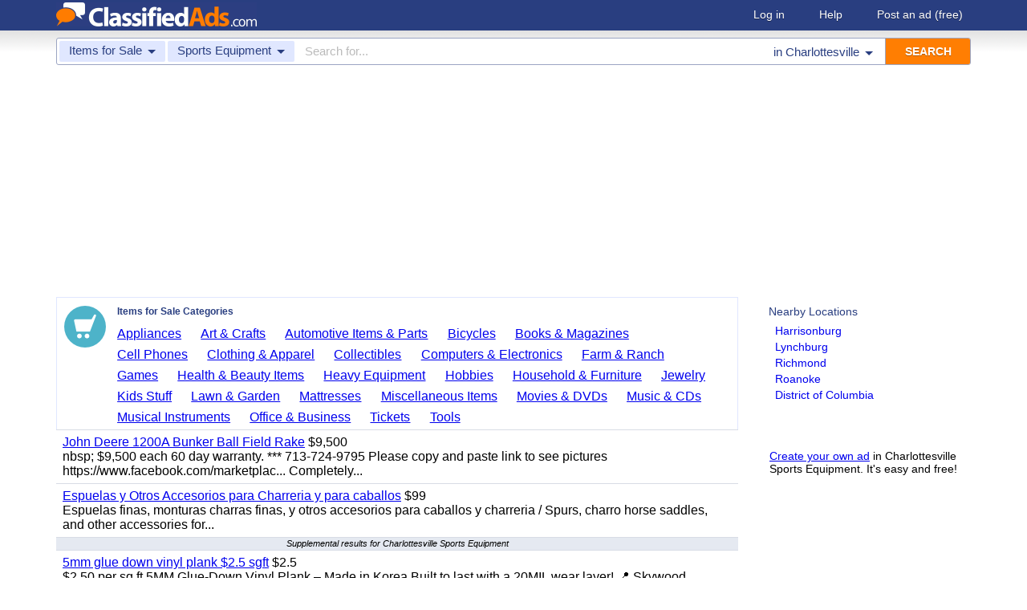

--- FILE ---
content_type: text/html; charset=UTF-8
request_url: https://www.classifiedads.com/search.php?keywords=&cid=19&lid=rx7802&lname=Charlottesville
body_size: 7180
content:
<!DOCTYPE html>
<html>
<head>
<script>window.pubg||(window.pubg={queue:[]})</script>
<script async src="//delivery.pubgenius.io/classifi-PLnerxJq/wrapper.js"></script>
<title>Charlottesville Sports Equipment Classified Ads</title>
<meta charset="UTF-8">
<meta name="viewport" content="width=device-width, initial-scale=1.0, user-scalable=yes, shrink-to-fit=no">
<meta name="theme-color" content="#293e80">
<script>var _sf_startpt=(new Date()).getTime();</script>
<link href="//www.classifiedads.com/css-228-default.css" rel="stylesheet" type="text/css" media="screen">
<link href="https://plus.google.com/106529230961225226639" rel="publisher">
<link href="//www.classifiedads.com/apple-touch-icon-144x144-precomposed.png" rel="apple-touch-icon-precomposed" sizes="144x144">
<link href="//www.classifiedads.com/apple-touch-icon-114x114-precomposed.png" rel="apple-touch-icon-precomposed" sizes="114x114">
<link href="//www.classifiedads.com/apple-touch-icon-72x72-precomposed.png" rel="apple-touch-icon-precomposed" sizes="72x72">
<link href="//www.classifiedads.com/apple-touch-icon-precomposed.png" rel="apple-touch-icon-precomposed">
<link href="//www.classifiedads.com/_/classifiedads.ico" rel="shortcut icon" type="image/x-icon">
<link href="//www.classifiedads.com/search.php?keywords=&amp;cid=19&amp;lid=rx7802&amp;lname=Charlottesville" rel="canonical">
<script async src="//pagead2.googlesyndication.com/pagead/js/adsbygoogle.js?client=ca-pub-4216065401802231" crossorigin="anonymous"></script>
<meta name="description" content="Free classified ads for Sports Equipment and everything else in Charlottesville. Find what you are looking for or create your own ad for free!">
<meta name="keywords" content="charlottesville, sports equipment, sports, equipment, classifieds, classified ads">
<link href='//www.classifiedads.com/search.rss?keywords=&amp;cid=19&amp;lid=rx7802&amp;lname=Charlottesville' type='application/rss+xml' rel='alternate' title='ClassifiedAds.com RSS Feed'>

<script async src="https://www.googletagmanager.com/gtag/js?id=UA-22868591-1"></script>
<script>
    window.dataLayer = window.dataLayer || [];
    function gtag(){dataLayer.push(arguments)};
    gtag('js', new Date());

    gtag('config', 'UA-22868591-1');
    gtag('config', 'G-F2049ZRMEC');
        var googletag = googletag || {};
    googletag.cmd = googletag.cmd || [];
    googletag.cmd.push(function() {
      googletag.pubads().setTargeting('category', 'Sports Equipment');
    });
  </script>
<style>
  body{
    padding-bottom: 100px;
  }
</style>
<style>
.pubg-ad:not[data-pubg-sizemap=nativeMap]{
  text-align: center;
  display: flex;
  align-items: center;
  justify-content: center;
}
.mobile-adhesion{
  text-align: center;
  position: sticky;
  top: 0;
  background: white;
  z-index: 99;
}
.desktop-adhesion{
  text-align: center;
  position: fixed;
  bottom: 0;
  background: white;
  z-index: 99;
  width: 100%;
}
</style>

<!-- BEGIN THM AUTO CODE -->
<script async src="https://securepubads.g.doubleclick.net/tag/js/gpt.js"></script>
<script type="text/javascript">
var googletag = googletag || {};
googletag.cmd = googletag.cmd || [];
googletag.cmd.push(function() {
  googletag.pubads().disableInitialLoad(); googletag.pubads().enableSingleRequest();
});
var _hbopts = { alias: '/', type: 'banner' };
var _hbwrap = _hbwrap || [];
(function() {
  var hbldr = function (url, resolution, cachebuster, millis, referrer) {
    var s = document.createElement('script'); s.type = 'text/javascript';
    s.async = true; s.src = 'https://' + url + '&resolution=' + resolution +
      '&random=' + cachebuster + '&millis=' + millis + '&referrer=' + referrer;
    var x = document.getElementsByTagName('script')[0];
    x.parentNode.insertBefore(s, x);
  };
  hbldr(
    'tradecore.tradehouse.media/servlet/hbwrap?stack=58',
    (window.innerWidth||screen.width)+'x'+(window.innerHeight||screen.height),
    Math.floor(89999999*Math.random()+10000000), new Date().getTime(), encodeURIComponent(
      (window!=top&&window.location.ancestorOrigins)?
        window.location.ancestorOrigins[window.location.ancestorOrigins.length-1]:document.location
    )
  );
})();
</script>
<!-- END THM AUTO CODE -->


</head>
<body class="search" data-cssver="228" data-statichost="www.classifiedads.com">


<div id="logobar">
 <div class="titlebar">
  <a class="logo" href="//www.classifiedads.com/" title="Classified Ads" tabindex="1">
   <img class=smash src="//www.classifiedads.com/_/logo-spaced-500x60.gif" alt="Charlottesville Sports Equipment Classified Ads">
   <img class=unsmash style='display:none;' src="//www.classifiedads.com/_/logo-unsmash-350x50.png" alt="Charlottesville Sports Equipment Classified Ads">
  </a>
  <div class="titleend "><div>
   <a rel=nofollow href="//www.classifiedads.com/login.php" tabindex="1">Log in</a>
         <a rel="nofollow" href="//www.classifiedads.com/info.php?help" tabindex="1">Help</a>
   <a rel="nofollow" href="//www.classifiedads.com/post.php" tabindex="1">Post an ad<span class="nomob"> (free)</span></a>
     </div></div>
 </div>
 <div class="clearer"></div>
</div>
<div id="mobindicator"></div>
<div id="kingwide">
<div id="king" class="flowcon">
<form class="searchform" action="/search.php" method="get">
    <div class="minisearch mobonly">
        <div></div>
        <div>SEARCH</div>
    </div>
    <h1 class="minititle mobonly" style='font-size:13px; color:#293e80; margin:-5px 0 2px 0; text-align:center;'>
Sports Equipment in                Charlottesville
    </h1>
    <div class="searchboxouter nomob">
        <input class="cid" type="hidden" name="cid" value="19">
        <input class="rid" type="hidden" name="lid" value="rx7802">
        <input class="lname" type="hidden" name="lname" value="Charlottesville">
        <input type="hidden" name="from" value="s">
        <table cellspacing="0" cellpadding="0" border="0" width="100%">
            <tr>
                <td class="searchcat cat0td">
                    <div class="cat0trig" data-dropdown="#cat0drop" tabindex="2">
                        <span class="cat0s">Items for Sale</span> <span class="caret"></span>
                    </div>
                </td>
                <td class="searchcat cat1 cat1td" >
                    <div class="cat1trig" data-dropdown="#cat1drop" tabindex="3">
                        <span class="cat1s">Sports Equipment</span> <span class="caret"></span>
                    </div>
                </td>
                <td class="searchtext" width="80%" style="z-index: 3; position: relative;">
                    <input type="text" name="keywords" value="" maxLength="100" tabindex="4" placeholder="Search for...">
                </td>
                <td class="searchloc">
                    <div class="loctrig" data-dropdown="#locdrop" tabindex="5">
                        <span class="in-text">in </span><span class="locs">Charlottesville</span> <span class="caret"></span>
                    </div>
                </td>
                <td class="searchbutton">
                    <input type="submit" value="SEARCH" tabindex="7">
                </td>
            </tr>
        </table>
    </div>

    <div class="searchbox2 nomob">
        <table cellspacing="0" cellpadding="0" border="0" width="100%">
            <tr>
                <td class="searchcat" style="padding: 0; position: relative;">
                    <select class="mobcat" tabindex="5"></select>
                    <div style="padding: 6px;">
                        <span class="cat01s">Items for Sale</span>
                        <span class="caret"></span>
                    </div>
                </td>
                <td class="searchloc" tabindex="6" data-dropdown="#locdrop">
                    <div>
                        <span class="locs">Charlottesville</span> <span class="caret"></span>
                    </div>
                </td>
            </tr>
        </table>
    </div>
</form>

<form style="display: none;">
    <input class="cat0in" type="hidden" name="cat0" value="4">
    <input class="cat1in" type="hidden" name="cat1" value="19">
</form>

<div id="cat0drop" class="dropdown cat0drop">
    <ul class="dropdown-menu">
        <li><a href="#" cid="0"   tabindex="2">All Categories</a></li>
        <li><a href="#" cid="15"  tabindex="2">Jobs          </a></li>
        <li><a href="#" cid="336" tabindex="2">Vehicles      </a></li>
        <li><a href="#" cid="4"   tabindex="2">Items for Sale</a></li>
        <li><a href="#" cid="17"  tabindex="2">Pets          </a></li>
        <li><a href="#" cid="18"  tabindex="2">Real Estate   </a></li>
        <li><a href="#" cid="468" tabindex="2">For Rent      </a></li>
        <li><a href="#" cid="462" tabindex="2">Services      </a></li>
       <!-- <li><a href="#" cid="326" tabindex="2">Personals     </a></li> --> 
        <li><a href="#" cid="5"   tabindex="2">Community     </a></li>
    </ul>
</div>

<div id="cat1drop" class="dropdown cat1drop" data-tabindex="3">
    <ul class="dropdown-menu">
        <li><a cid="0">Loading...</a></li>
    </ul>
</div>

<div id="locdrop" class="dropdown dropdown-anchor-right locdrop" data-tabindex="5">
    <ul class="dropdown-menu">
        <li class="input">Zip or city<br><input class="beauteous zipin" name="zip" maxLength="20" autocomplete="off" tabindex="5"></li>
        <li class="morelocs"><a class="dropdown-noclose" href="/earth-r0.html" tabindex="5" allowlink="1">More locations &rarr;</a></li>
    </ul>
</div>



<ins class="adsbygoogle"
     style="display:block"
     data-ad-client="ca-pub-4216065401802231"
     data-ad-slot="1028296856"
     data-ad-format="auto"
     data-full-width-responsive="true"></ins>
<script>(adsbygoogle = window.adsbygoogle || []).push({});</script>
<div class=matte >
 <div class=rtcol>
  <div class=rtbox style='padding-top:0;min-height:150px;'>
   <div style='padding:0 0 0;'>
    <div class=sidetitle style='padding-bottom:6px;'>Nearby Locations</div>
    <div style='padding:2px 8px;'><a class=hovline href='//www.classifiedads.com/search.php?keywords=&amp;cid=19&amp;lid=rx7830&amp;lname=Harrisonburg' rel=nofollow>Harrisonburg</a></div>
    <div style='padding:2px 8px;'><a class=hovline href='//www.classifiedads.com/search.php?keywords=&amp;cid=19&amp;lid=rx3178&amp;lname=Lynchburg' rel=nofollow>Lynchburg</a></div>
    <div style='padding:2px 8px;'><a class=hovline href='//www.classifiedads.com/search.php?keywords=&amp;cid=19&amp;lid=rx3210&amp;lname=Richmond' rel=nofollow>Richmond</a></div>
    <div style='padding:2px 8px;'><a class=hovline href='//www.classifiedads.com/search.php?keywords=&amp;cid=19&amp;lid=rx7872&amp;lname=Roanoke' rel=nofollow>Roanoke</a></div>
    <div style='padding:2px 8px;'><a class=hovline href='//www.classifiedads.com/search.php?keywords=&amp;cid=19&amp;lid=rx146&amp;lname=District+of+Columbia' rel=nofollow>District of Columbia</a></div>
   </div>


  </div>
  <div class=rtinvis>
   <a href='/post.php'>Create your own ad</a> in Charlottesville Sports Equipment. It's easy and free!
  </div>
 </div>

 <div id=results>
   <div class='catbox catbox-tablet'>
   <a class='catbox-icon cat-4'></a>
   <div>Items for Sale Categories</div>
<a href='//www.classifiedads.com/search.php?keywords=&amp;cid=24&amp;lid=rx7802&amp;lname=Charlottesville'>Appliances</a><a href='//www.classifiedads.com/search.php?keywords=&amp;cid=2&amp;lid=rx7802&amp;lname=Charlottesville'>Art &amp; Crafts</a><a href='//www.classifiedads.com/search.php?keywords=&amp;cid=627&amp;lid=rx7802&amp;lname=Charlottesville'>Automotive Items &amp; Parts</a><a href='//www.classifiedads.com/search.php?keywords=&amp;cid=220&amp;lid=rx7802&amp;lname=Charlottesville'>Bicycles</a><a href='//www.classifiedads.com/search.php?keywords=&amp;cid=3&amp;lid=rx7802&amp;lname=Charlottesville'>Books &amp; Magazines</a><a href='//www.classifiedads.com/search.php?keywords=&amp;cid=7&amp;lid=rx7802&amp;lname=Charlottesville'>Cell Phones</a><a href='//www.classifiedads.com/search.php?keywords=&amp;cid=6&amp;lid=rx7802&amp;lname=Charlottesville'>Clothing &amp; Apparel</a><a href='//www.classifiedads.com/search.php?keywords=&amp;cid=1&amp;lid=rx7802&amp;lname=Charlottesville'>Collectibles</a><a href='//www.classifiedads.com/search.php?keywords=&amp;cid=9&amp;lid=rx7802&amp;lname=Charlottesville'>Computers &amp; Electronics</a><a href='//www.classifiedads.com/search.php?keywords=&amp;cid=10&amp;lid=rx7802&amp;lname=Charlottesville'>Farm &amp; Ranch</a><a href='//www.classifiedads.com/search.php?keywords=&amp;cid=218&amp;lid=rx7802&amp;lname=Charlottesville'>Games</a><a href='//www.classifiedads.com/search.php?keywords=&amp;cid=11&amp;lid=rx7802&amp;lname=Charlottesville'>Health &amp; Beauty Items</a><a href='//www.classifiedads.com/search.php?keywords=&amp;cid=195&amp;lid=rx7802&amp;lname=Charlottesville'>Heavy Equipment</a><a href='//www.classifiedads.com/search.php?keywords=&amp;cid=12&amp;lid=rx7802&amp;lname=Charlottesville'>Hobbies</a><a href='//www.classifiedads.com/search.php?keywords=&amp;cid=13&amp;lid=rx7802&amp;lname=Charlottesville'>Household &amp; Furniture</a><a href='//www.classifiedads.com/search.php?keywords=&amp;cid=14&amp;lid=rx7802&amp;lname=Charlottesville'>Jewelry</a><a href='//www.classifiedads.com/search.php?keywords=&amp;cid=493&amp;lid=rx7802&amp;lname=Charlottesville'>Kids Stuff</a><a href='//www.classifiedads.com/search.php?keywords=&amp;cid=238&amp;lid=rx7802&amp;lname=Charlottesville'>Lawn &amp; Garden</a><a href='//www.classifiedads.com/search.php?keywords=&amp;cid=25&amp;lid=rx7802&amp;lname=Charlottesville'>Mattresses</a><a href='//www.classifiedads.com/search.php?keywords=&amp;cid=451&amp;lid=rx7802&amp;lname=Charlottesville'>Miscellaneous Items</a><a href='//www.classifiedads.com/search.php?keywords=&amp;cid=1095&amp;lid=rx7802&amp;lname=Charlottesville'>Movies &amp; DVDs</a><a href='//www.classifiedads.com/search.php?keywords=&amp;cid=190&amp;lid=rx7802&amp;lname=Charlottesville'>Music &amp; CDs</a><a href='//www.classifiedads.com/search.php?keywords=&amp;cid=189&amp;lid=rx7802&amp;lname=Charlottesville'>Musical Instruments</a><a href='//www.classifiedads.com/search.php?keywords=&amp;cid=16&amp;lid=rx7802&amp;lname=Charlottesville'>Office &amp; Business</a><a href='//www.classifiedads.com/search.php?keywords=&amp;cid=23&amp;lid=rx7802&amp;lname=Charlottesville'>Tickets</a><a href='//www.classifiedads.com/search.php?keywords=&amp;cid=242&amp;lid=rx7802&amp;lname=Charlottesville'>Tools</a>  </div>
 




 <style>
.resultmarg.sf .adbtn{
  text-indent: -9999px;
}
@media (max-width:900px){
  .resultmarg.sf{
    background-color: #FFF!important;
    padding: 10px 0;
    border: 2px solid #293e80!important;
    border-radius: 5px;
    margin: 5px 0;
  }
  .resultmarg.sf .art10{
    margin-right: 10px;
  }
  .resultmarg.sf .adbtn{
    float: none!important;
    display: flex;
    margin: 0 auto;
    position: absolute;
    bottom: 0;
    left: 50%;
    margin-left: -45%;
    height:45px!important;
    width:125px!important;
    background: none!important;
    width: 90%!important;
    background-color: #fb2614!important;
    border-radius: 50px;
    color: #FFF;
    align-items:center;
    justify-content:center;
    text-indent: 0;
  }
  .resultmarg.sf .adbtn:after{
    content: "";
    border: solid white;
    border-width: 0 2px 2px 0;
    display: inline-block;
    padding: 4px;
    transform: rotate(-45deg);
    -webkit-transform: rotate(-45deg);
    margin-top: 3px;
    margin-left: 10px;
    color:#FFF;
  }
  .resultmarg.sf .slouter{
    flex-direction: column;
    align-items: start;
    justify-content: center;
  }
  .resultmarg.sf .slouter .slinner{
    padding-top: 15px!important;
    padding-right: 0!important;
    width:100%!important;
    font-weight: bold;
  }
  .resultmarg.sf .slouter .slinner:after{
    content: "";
    border: solid black;
    border-width: 0 2px 2px 0;
    display: inline-block;
    padding: 4px;
    transform: rotate(-45deg);
    -webkit-transform: rotate(-45deg);
    height: 1px;
    margin-top: 5px;
    margin-left: 10px;
  }
  .resultmarg.sf .url{
    display:block;
    margin-top:10px;
  }
  .resultmarg.sf .margtitle{
    margin-bottom: 10px;
    margin-top:5px;
    font-weight: bold;
  }
  .resultmarg.sf .ad-container{
    position:relative;
    padding-bottom:0;
  }
  .resultmarg.sf .ad-container.pb{
    padding-bottom:55px;
  }
  .resultmarg.sf .desc{
    color: #707070!important;
    font-size: 15px;
  }
}
</style>
     <div id="pubgenius_ads_native" class="pubg-ad pubgenius_ads_native" data-pubg-id="pubg-4bb-lqj" data-pubg-sizemap="nativeMap" ></div>
    <script>pubg.queue.push(function(){pubg.displayAds()})</script>
    




  
     <div id="pubgenius_ads_native" class="pubg-ad pubgenius_ads_native" data-pubg-id="pubg-4bb-lqj" data-pubg-sizemap="nativeMap" ></div>
    <script>pubg.queue.push(function(){pubg.displayAds()})</script>
    




  
     <div id="pubgenius_ads_native" class="pubg-ad pubgenius_ads_native" data-pubg-id="pubg-4bb-lqj" data-pubg-sizemap="nativeMap" ></div>
    <script>pubg.queue.push(function(){pubg.displayAds()})</script>
    




  
     <div id="pubgenius_ads_native" class="pubg-ad pubgenius_ads_native" data-pubg-id="pubg-4bb-lqj" data-pubg-sizemap="nativeMap" ></div>
    <script>pubg.queue.push(function(){pubg.displayAds()})</script>
    




  
     <div id="pubgenius_ads_native" class="pubg-ad pubgenius_ads_native" data-pubg-id="pubg-4bb-lqj" data-pubg-sizemap="nativeMap" ></div>
    <script>pubg.queue.push(function(){pubg.displayAds()})</script>
    




  
     <div id="pubgenius_ads_native" class="pubg-ad pubgenius_ads_native" data-pubg-id="pubg-4bb-lqj" data-pubg-sizemap="nativeMap" ></div>
    <script>pubg.queue.push(function(){pubg.displayAds()})</script>
    




  
     

  <div class=resultitem style="
   display:table;width:100%;font-size:16px;
  ">
   <div style='display:table-cell;padding:6px 8px;'>

    <a  href='//www.classifiedads.com/sports_equipment/91cx44vcx3dxf' class=''>John Deere 1200A Bunker Ball Field Rake</a>
     $9,500    <div class=blurb>nbsp; $9,500 each 60 day warranty. *** 713-724-9795 Please copy and paste link to see pictures https://www.facebook.com/marketplac... Completely...</div>
   </div>
     </div>



  
     

  <div class=resultitem style="
   display:table;width:100%;font-size:16px;
  ">
   <div style='display:table-cell;padding:6px 8px;'>

    <a  href='//www.classifiedads.com/sports_equipment/39fd6xsyd3cxf' class=''>Espuelas y Otros Accesorios para Charreria y para caballos</a>
     $99    <div class=blurb>Espuelas finas, monturas charras finas, y otros accesorios para caballos y charreria / Spurs, charro horse saddles, and other accessories for...</div>
   </div>
     </div>



  
     


  <div class="resultitem notification-bar">
   Supplemental results for Charlottesville Sports Equipment
  </div>


  
     




  
     

  <div class=resultitem style="
   display:table;width:100%;font-size:16px;
  ">
   <div style='display:table-cell;padding:6px 8px;'>

    <a  href='//www.classifiedads.com/household_items/bb26kx3bl3dxw' class=''>5mm glue down vinyl plank $2.5 sgft</a>
     $2.5    <div class=blurb>$2.50 per sq ft 5MM Glue-Down Vinyl Plank – Made in Korea Built to last with a 20MIL wear layer! &#x1f4cd; Skywood Cabinet & Flooring 2251 Picadilly...</div>
   </div>
     </div>



  
     

  <div class=resultitem style="
   display:table;width:100%;font-size:16px;
  ">
   <div style='display:table-cell;padding:6px 8px;'>

    <a  href='//www.classifiedads.com/farm_equipment/bbc91j2dc3dxw' class=''>2016 FREIGHTLINER M2 106 DUMP TRUCK</a>
     FOR AUCTIO...    <div class=blurb>2016 FREIGHTLINER M2 106 DUMP TRUCK, Cummins 300hp diesel, Eaton Fuller 8-speed, pto, 18,000# front, 10-12 yard box, 40,000# rears, air trailer...</div>
   </div>
     </div>



  
     

  <div class=resultitem style="
   display:table;width:100%;font-size:16px;
  ">
   <div style='display:table-cell;padding:6px 8px;'>

    <a  href='//www.classifiedads.com/farm_equipment/bb998lpsc3dxw' class=''>2018 JLG 1932R SCISSORLIFT</a>
     $0    <div class=blurb>2018 JLG 1932R SCISSORLIFT, electric, 19&#39; lift, extendable platform, 263 hours indicated. s/n:M200019152</div>
   </div>
     </div>



  
     

  <div class=resultitem style="
   display:table;width:100%;font-size:16px;
  ">
   <div style='display:table-cell;padding:6px 8px;'>

    <a  href='//www.classifiedads.com/farm_equipment/bb85pzjd63dxw' class=''>2006 JLG 260MRT ROUGH TERRAIN SCISSORLIFT</a>
     $0    <div class=blurb>2006 JLG 260MRT ROUGH TERRAIN SCISSORLIFT, dual fuel, 26&#39; lift, 4x4, extendable platform. s/n:0200159335</div>
   </div>
     </div>



  
     

  <div class=resultitem style="
   display:table;width:100%;font-size:16px;
  ">
   <div style='display:table-cell;padding:6px 8px;'>

    <a  href='//www.classifiedads.com/farm_equipment/8xwfsdtxf3dxb' class=''>Financing for dump trucks &amp; heavy equipment - (We handle all credit types)</a>
     $0.00    <div class=blurb>Commercial truck and equipment funding is available for all types of applicants, from long established businesses to startups, with good to bad...</div>
   </div>
     </div>



  
     

  <div class=resultitem style="
   display:table;width:100%;font-size:16px;
  ">
   <div style='display:table-cell;padding:6px 8px;'>

    <a  href='//www.classifiedads.com/farm_equipment/bbwckmxwj3dxw' class=''>2008 JLG 3394RT ROUGH TERRAIN SCISSORLIFT</a>
     $0    <div class=blurb>2008 JLG 3394RT ROUGH TERRAIN SCISSORLIFT, gasoline, 33&#39; lift, 4x4, extendable platform. s/n:0200174860</div>
   </div>
     </div>



  
     

  <div class=resultitem style="
   display:table;width:100%;font-size:16px;
  ">
   <div style='display:table-cell;padding:6px 8px;'>

    <a  href='//www.classifiedads.com/farm_equipment/b84bdmjb73dxw' class=''>2018 TEREX RL4 LIGHT TOWER</a>
     $0    <div class=blurb>2018 TEREX RL4 LIGHT TOWER, Kohler diesel, 6kw generator, portable. s/n:RL4J-6998; Trailer s/n:4ZJSA1011J1006998</div>
   </div>
     </div>



  
     

  <div class=resultitem style="
   display:table;width:100%;font-size:16px;
  ">
   <div style='display:table-cell;padding:6px 8px;'>

    <a  href='//www.classifiedads.com/farm_equipment/b872gfxs53dxw' class=''>2017 MULTIQUIP WT5CSG 500 GALLON WATER TRAILER</a>
     $0    <div class=blurb>2017 MULTIQUIP WT5CSG 500 GALLON WATER TRAILER, Honda gasoline, 2&quot; pump, rear spray bar. s/n:4GNBM1228HB047431</div>
   </div>
     </div>



  
     <div id="pubgenius_ads_native" class="pubg-ad pubgenius_ads_native" data-pubg-id="pubg-4bb-lqj" data-pubg-sizemap="nativeMap" ></div>
    <script>pubg.queue.push(function(){pubg.displayAds()})</script>
    




  
     <div id="pubgenius_ads_native" class="pubg-ad pubgenius_ads_native" data-pubg-id="pubg-4bb-lqj" data-pubg-sizemap="nativeMap" ></div>
    <script>pubg.queue.push(function(){pubg.displayAds()})</script>
    




  
     <div id="pubgenius_ads_native" class="pubg-ad pubgenius_ads_native" data-pubg-id="pubg-4bb-lqj" data-pubg-sizemap="nativeMap" ></div>
    <script>pubg.queue.push(function(){pubg.displayAds()})</script>
    




  
     <div id="pubgenius_ads_native" class="pubg-ad pubgenius_ads_native" data-pubg-id="pubg-4bb-lqj" data-pubg-sizemap="nativeMap" ></div>
    <script>pubg.queue.push(function(){pubg.displayAds()})</script>
    




  
     <div id="pubgenius_ads_native" class="pubg-ad pubgenius_ads_native" data-pubg-id="pubg-4bb-lqj" data-pubg-sizemap="nativeMap" ></div>
    <script>pubg.queue.push(function(){pubg.displayAds()})</script>
    




  
     <div id="pubgenius_ads_native" class="pubg-ad pubgenius_ads_native" data-pubg-id="pubg-4bb-lqj" data-pubg-sizemap="nativeMap" ></div>
    <script>pubg.queue.push(function(){pubg.displayAds()})</script>
    




  
     



  <div id='lateresults'></div>

  

  <script src='//c.headbid.com/cascade.js?aff=classifiedads_shop&size=970x350&subid=[SUBID]&cat=29'></script>


  <div class=moarpages>
   <span class=pages>Pages</span>
                <span class=thispage>1</span>                       <a href='//www.classifiedads.com/search.php?keywords=&amp;cid=19&amp;lid=rx7802&amp;lname=Charlottesville&amp;page=2'  rel=nofollow id='page2link'>2</a>                  <a href='//www.classifiedads.com/search.php?keywords=&amp;cid=19&amp;lid=rx7802&amp;lname=Charlottesville&amp;page=3'  rel=nofollow id='page3link'>3</a>                  <a href='//www.classifiedads.com/search.php?keywords=&amp;cid=19&amp;lid=rx7802&amp;lname=Charlottesville&amp;page=4'  rel=nofollow id='page4link'>4</a>                  <a href='//www.classifiedads.com/search.php?keywords=&amp;cid=19&amp;lid=rx7802&amp;lname=Charlottesville&amp;page=5'  rel=nofollow id='page5link'>5</a>                  <a href='//www.classifiedads.com/search.php?keywords=&amp;cid=19&amp;lid=rx7802&amp;lname=Charlottesville&amp;page=6'  rel=nofollow id='page6link'>6</a>                  <a href='//www.classifiedads.com/search.php?keywords=&amp;cid=19&amp;lid=rx7802&amp;lname=Charlottesville&amp;page=7'  rel=nofollow id='page7link'>7</a>                  <a href='//www.classifiedads.com/search.php?keywords=&amp;cid=19&amp;lid=rx7802&amp;lname=Charlottesville&amp;page=8'  rel=nofollow id='page8link'>8</a>                  <a href='//www.classifiedads.com/search.php?keywords=&amp;cid=19&amp;lid=rx7802&amp;lname=Charlottesville&amp;page=9'  rel=nofollow id='page9link'>9</a>                  <a href='//www.classifiedads.com/search.php?keywords=&amp;cid=19&amp;lid=rx7802&amp;lname=Charlottesville&amp;page=10'  rel=nofollow id='page10link'>10</a>                  <a href='//www.classifiedads.com/search.php?keywords=&amp;cid=19&amp;lid=rx7802&amp;lname=Charlottesville&amp;page=11'  rel=nofollow id='page11link'>11</a>                  <a href='//www.classifiedads.com/search.php?keywords=&amp;cid=19&amp;lid=rx7802&amp;lname=Charlottesville&amp;page=12'  rel=nofollow id='page12link'>12</a>                  <a href='//www.classifiedads.com/search.php?keywords=&amp;cid=19&amp;lid=rx7802&amp;lname=Charlottesville&amp;page=13'  rel=nofollow id='page13link'>13</a>                  <a href='//www.classifiedads.com/search.php?keywords=&amp;cid=19&amp;lid=rx7802&amp;lname=Charlottesville&amp;page=14'  rel=nofollow id='page14link'>14</a>                  <a href='//www.classifiedads.com/search.php?keywords=&amp;cid=19&amp;lid=rx7802&amp;lname=Charlottesville&amp;page=15'  rel=nofollow id='page15link'>15</a>                  <a href='//www.classifiedads.com/search.php?keywords=&amp;cid=19&amp;lid=rx7802&amp;lname=Charlottesville&amp;page=16'  rel=nofollow id='page16link'>16</a>                  <a href='//www.classifiedads.com/search.php?keywords=&amp;cid=19&amp;lid=rx7802&amp;lname=Charlottesville&amp;page=17'  rel=nofollow id='page17link'>17</a>                  <a href='//www.classifiedads.com/search.php?keywords=&amp;cid=19&amp;lid=rx7802&amp;lname=Charlottesville&amp;page=18'  rel=nofollow id='page18link'>18</a>                  <a href='//www.classifiedads.com/search.php?keywords=&amp;cid=19&amp;lid=rx7802&amp;lname=Charlottesville&amp;page=19'  rel=nofollow id='page19link'>19</a>                  <a href='//www.classifiedads.com/search.php?keywords=&amp;cid=19&amp;lid=rx7802&amp;lname=Charlottesville&amp;page=20'  rel=nofollow id='page20link'>20</a>   <span class=dots>...</span>      <a class=npage href='//www.classifiedads.com/search.php?keywords=&amp;cid=19&amp;lid=rx7802&amp;lname=Charlottesville&amp;page=2'  rel=nofollow id='pagenextlink'><span class=mobonly>Next </span>&gt;</a>
   <div style='clear:both;'></div>
  </div>
 </div>


</div>


<div id=footlocs class=footlocs>
<a href='//www.classifiedads.com/search.php?keywords=&amp;cid=19&amp;lid=rx7830&amp;lname=Harrisonburg' rel=nofollow>Harrisonburg</a><a href='//www.classifiedads.com/search.php?keywords=&amp;cid=19&amp;lid=rx3178&amp;lname=Lynchburg' rel=nofollow>Lynchburg</a><a href='//www.classifiedads.com/search.php?keywords=&amp;cid=19&amp;lid=rx3210&amp;lname=Richmond' rel=nofollow>Richmond</a><a href='//www.classifiedads.com/search.php?keywords=&amp;cid=19&amp;lid=rx7872&amp;lname=Roanoke' rel=nofollow>Roanoke</a><a href='//www.classifiedads.com/search.php?keywords=&amp;cid=19&amp;lid=rx146&amp;lname=District+of+Columbia' rel=nofollow>District of Columbia</a> <!--
 <br>
<a href='//www.classifiedads.com/search.php?keywords=&amp;cid=19&amp;lid=rx8108&amp;lname=Martinsburg' rel=nofollow>Martinsburg</a><a href='//www.classifiedads.com/search.php?keywords=&amp;cid=19&amp;lid=rx5301&amp;lname=DC+Suburbs' rel=nofollow>DC Suburbs</a><a href='//www.classifiedads.com/search.php?keywords=&amp;cid=19&amp;lid=rx7811&amp;lname=Danville' rel=nofollow>Danville</a><a href='//www.classifiedads.com/search.php?keywords=&amp;cid=19&amp;lid=rx7793&amp;lname=Blacksburg' rel=nofollow>Blacksburg</a><a href='//www.classifiedads.com/search.php?keywords=&amp;cid=19&amp;lid=rx1699&amp;lname=Baltimore' rel=nofollow>Baltimore</a><a href='//www.classifiedads.com/search.php?keywords=&amp;cid=19&amp;lid=rx8109&amp;lname=Morgantown' rel=nofollow>Morgantown</a><a href='//www.classifiedads.com/search.php?keywords=&amp;cid=19&amp;lid=rx6881&amp;lname=Raleigh+-+Durham+-+Chapel+Hill' rel=nofollow>Raleigh - Durham - Chapel Hill</a><a href='//www.classifiedads.com/search.php?keywords=&amp;cid=19&amp;lid=rx2446&amp;lname=Greensboro' rel=nofollow>Greensboro</a><a href='//www.classifiedads.com/search.php?keywords=&amp;cid=19&amp;lid=rx5201&amp;lname=Western+Maryland' rel=nofollow>Western Maryland</a><a href='//www.classifiedads.com/search.php?keywords=&amp;cid=19&amp;lid=rx5297&amp;lname=Eastern+Shore' rel=nofollow>Eastern Shore</a> <br>
 -->
<a href='//www.classifiedads.com/search.php?keywords=&amp;cid=19&amp;lid=rx184&amp;lname=Virginia' rel=nofollow>Virginia</a><a href='//www.classifiedads.com/search.php?keywords=&amp;cid=19&amp;lid=rx137&amp;lname=Maryland' rel=nofollow>United States</a><a href='//www.classifiedads.com/search.php?keywords=&amp;cid=19&amp;lid=rx186&amp;lname=West+Virginia' rel=nofollow>West Virginia</a><a href='//www.classifiedads.com/search.php?keywords=&amp;cid=19&amp;lid=rx158&amp;lname=Maryland' rel=nofollow>Maryland</a><a href='//www.classifiedads.com/search.php?keywords=&amp;cid=19&amp;lid=rx171&amp;lname=North+Carolina' rel=nofollow>North Carolina</a></div>

<a class="rss nomob" href="//www.classifiedads.com/search.rss?keywords=&amp;cid=19&amp;lid=rx7802&amp;lname=Charlottesville"><span class=nomob>RSS for this page</span></a>

<div class=foot>
 <div class=footnav>
    <a class='basementcat nomob'          rel=nofollow href='//www.classifiedads.com/info.php?about'>About</a>
  <a class='basementcat'                             href='//www.classifiedads.com/earth-r0.html'>Locations</a>
  <a class='basementcat mobonly'        rel=nofollow href='//www.classifiedads.com/info.php'>More information</a>
  <a class='basementcat'          rel=nofollow href='//www.classifiedads.com/info.php?terms'>Terms of Use</a>
  <a class='basementcat'          rel=nofollow href='//www.classifiedads.com/info.php?privacy'>Privacy</a>
  <a class='basementcat nomob'          rel=nofollow href='//www.classifiedads.com/info.php?help'>Help</a>
  <a class='basementcat nomob feedback' rel=nofollow href='//www.classifiedads.com/feedback.php'>Contact</a>
  <a class='basementcat nomob'          rel=nofollow href='//www.classifiedads.com/info.php?careers'>Careers</a>
 </div>
 <div class=copy>&copy; 2025 <a href='//www.classifiedads.com/'>ClassifiedAds.com</a>, Inc. All rights reserved.</div>
 <div class=clearer></div>
 <div style='line-height:1px;visibility:hidden;'>_ _ _ _ _ _ _ _ _ _ _ _ _ _ _ _ _ _ _ _ _ _ _ _ _ _ _ _ _ _ _ _ _ _ _ _ _ _ _ _ _ _ _ _ _ _ _ _ _ _ _ _ _ _ _ _ _ _ _ _ _ _ _ _ _ _ _ _ _ _ _ _ _ _ _ _ _ _ _ _ _ _ _ _ _ _ _ _ _ _ _ _ _ _ _ _ _</div>
</div>

</div>
</div>
<script src="https://code.jquery.com/jquery-3.6.0.min.js" integrity="sha256-/xUj+3OJU5yExlq6GSYGSHk7tPXikynS7ogEvDej/m4=" crossorigin="anonymous"></script>
<script>
    (function() {
        var _jq = null;

        if (typeof jQuery == 'undefined') {
            _jq = document.createElement('script');
            _jq.type = 'text/javascript';
            _jq.async = true;
            _jq.src = '//www.classifiedads.com/_/jquery-3.6.0.min.js';

            (document.getElementsByTagName('body')[0]).appendChild(_jq);
        }
    })();
</script>
<script src="//www.classifiedads.com/codecache/228/cache.js"></script>




<script>
    $(function() {
        setcat0(4, false);
        setcat1(19, 'Sports Equipment');
         clister_setup(regtree,true,'Earth',[137,184,7802],'clister-reg',rcallback);

    });
</script>

<!-- Facebook event tracking -->
<script>
try {
} catch(e) {}
</script>
<noscript>
</noscript>

<script>
!function(e,t,n,s,u,a){e.twq||(s=e.twq=function(){s.exe?s.exe.apply(s,arguments):s.queue.push(arguments);
},s.version='1.1',s.queue=[],u=t.createElement(n),u.async=!0,u.src='//static.ads-twitter.com/uwt.js',
a=t.getElementsByTagName(n)[0],a.parentNode.insertBefore(u,a))}(window,document,'script');
// Insert Twitter Pixel ID and Standard Event data below
twq('init','o3lcs');
twq('track','PageView');
</script>
<script data-cfasync="false" language="javascript" async referrerpolicy="no-referrer-when-downgrade" src="//udmserve.net/udm/img.fetch?sid=21406;tid=1;dt=6;"></script>
<script defer src="https://static.cloudflareinsights.com/beacon.min.js/vcd15cbe7772f49c399c6a5babf22c1241717689176015" integrity="sha512-ZpsOmlRQV6y907TI0dKBHq9Md29nnaEIPlkf84rnaERnq6zvWvPUqr2ft8M1aS28oN72PdrCzSjY4U6VaAw1EQ==" data-cf-beacon='{"rayId":"9ac32ba3ce7d2b4b","version":"2025.9.1","r":1,"serverTiming":{"name":{"cfExtPri":true,"cfEdge":true,"cfOrigin":true,"cfL4":true,"cfSpeedBrain":true,"cfCacheStatus":true}},"token":"00de531c248c4c32887ba0265b54a75a","b":1}' crossorigin="anonymous"></script>
</body>
</html>


--- FILE ---
content_type: text/html; charset=utf-8
request_url: https://www.google.com/recaptcha/api2/aframe
body_size: 266
content:
<!DOCTYPE HTML><html><head><meta http-equiv="content-type" content="text/html; charset=UTF-8"></head><body><script nonce="CorMDEKJDFTtDi5cUf6DnA">/** Anti-fraud and anti-abuse applications only. See google.com/recaptcha */ try{var clients={'sodar':'https://pagead2.googlesyndication.com/pagead/sodar?'};window.addEventListener("message",function(a){try{if(a.source===window.parent){var b=JSON.parse(a.data);var c=clients[b['id']];if(c){var d=document.createElement('img');d.src=c+b['params']+'&rc='+(localStorage.getItem("rc::a")?sessionStorage.getItem("rc::b"):"");window.document.body.appendChild(d);sessionStorage.setItem("rc::e",parseInt(sessionStorage.getItem("rc::e")||0)+1);localStorage.setItem("rc::h",'1765437134538');}}}catch(b){}});window.parent.postMessage("_grecaptcha_ready", "*");}catch(b){}</script></body></html>

--- FILE ---
content_type: application/javascript; charset=utf-8
request_url: https://fundingchoicesmessages.google.com/f/AGSKWxVqTbLlwe-MUpBNWM_60rfMzIBlrPb8-GYEt0v_xelGcjyz_ZA7YwZwlBZVC4Xy24uP3UDacK406bvKeV24LV1AZCjrZZwePqF6DLmcpMbDW1t6OzoU-bXssjgZkBKrtZ_bvZayngidrhq_C2gWkZ7nRLnLBM8vaIYrwltUQUGAcLTvA7fRAZ3hSEOD/_/layad./ad_configurations_/basePopunder./css/adsense_partner_ad.
body_size: -1292
content:
window['90a932e1-1049-4c99-97f6-fbdf69e453ce'] = true;

--- FILE ---
content_type: application/javascript
request_url: https://c.headbid.com/cascade.js?aff=classifiedads_shop&size=970x350&subid=[SUBID]&cat=29
body_size: 4025
content:
(function(){

	function getParameterByName(name, scriptParams) {
		name = name.replace(/[\[]/, "\\\[").replace(/[\]]/, "\\\]");
		var regex = new RegExp("[\\?&]" + name + "=([^&#]*)"),
				results = regex.exec(scriptParams);
		results =  results == null ? "" : decodeURIComponent(results[1].replace(/\+/g, " "));
		return results;
	}
	
	function getMetaKeywords() {
		var stopwords = ['a','a\'s','able','about','above','according','accordingly','across','actually','after','afterwards','again','against','ain\'t','all','allow','allows','almost','alone','along','already','also','although','always','am','among','amongst','an','and','another','any','anybody','anyhow','anyone','anything','anyway','anyways','anywhere','apart','appear','appreciate','appropriate','are','aren\'t','around','as','aside','ask','asking','associated','at','available','away','awfully','b','be','became','because','become','becomes','becoming','been','before','beforehand','behind','being','believe','below','beside','besides','best','better','between','beyond','both','brief','but','by','c','c\'mon','c\'s','came','can','can\'t','cannot','cant','cause','causes','certain','certainly','changes','clearly','cnn','co','com','come','comes','concerning','consequently','consider','considering','contain','containing','contains','corresponding','could','couldn\'t','course','currently','d','definitely','described','despite','did','didn\'t','different','do','does','doesn\'t','doing','don\'t','done','down','downwards','during','e','each','edu','eg','eight','either','else','elsewhere','enough','entirely','especially','et','etc','even','ever','every','everybody','everyone','everything','everywhere','ex','exactly','example','except','f','far','few','fifth','first','five','followed','following','follows','for','former','formerly','forth','four','from','further','furthermore','g','get','gets','getting','given','gives','go','goes','going','gone','got','gotten','greetings','h','had','hadn\'t','happens','hardly','has','hasn\'t','have','haven\'t','having','he','he\'s','hello','help','hence','her','here','here\'s','hereafter','hereby','herein','hereupon','hers','herself','hi','him','himself','his','hither','hopefully','how','howbeit','however','i','i\'d','i\'ll','i\'m','i\'ve','ie','if','ignored','immediate','in','inasmuch','inc','indeed','indicate','indicated','indicates','inner','insofar','instead','into','inward','is','isn\'t','it','it\'d','it\'ll','it\'s','its','itself','j','just','k','keep','keeps','kept','know','knows','known','l','la','last','lately','later','latter','latterly','least','less','lest','let','let\'s','like','liked','likely','little','look','looking','looks','ltd','m','mainly','many','may','maybe','me','mean','meanwhile','merely','might','more','moreover','most','mostly','much','must','my','myself','n','name','namely','nd','near','nearly','necessary','need','needs','neither','never','nevertheless','new','next','nine','no','nobody','non','none','noone','nor','normally','not','nothing','novel','now','nowhere','o','obviously','of','off','often','oh','ok','okay','old','on','once','one','ones','only','onto','or','other','others','otherwise','ought','our','ours','ourselves','out','outside','over','overall','own','p','particular','particularly','per','perhaps','placed','please','plus','possible','presumably','probably','provides','q','que','quite','qv','r','rather','rd','re','really','reasonably','regarding','regardless','regards','relatively','respectively','right','s','said','same','saw','say','saying','says','second','secondly','see','seeing','seem','seemed','seeming','seems','seen','self','selves','sensible','sent','serious','seriously','seven','several','shall','she','should','shouldn\'t','since','six','so','some','somebody','somehow','someone','something','sometime','sometimes','somewhat','somewhere','soon','sorry','specified','specify','specifying','still','sub','such','sup','sure','t','t\'s','take','taken','tell','tends','th','than','thank','thanks','thanx','that','that\'s','thats','the','their','theirs','them','themselves','then','thence','there','there\'s','thereafter','thereby','therefore','therein','theres','thereupon','these','they','they\'d','they\'ll','they\'re','they\'ve','think','third','this','thorough','thoroughly','those','though','three','through','throughout','thru','thus','to','together','too','took','toward','towards','tried','tries','truly','try','trying','twice','two','u','un','under','unfortunately','unless','unlikely','until','unto','up','upon','us','use','used','useful','uses','using','usually','uucp','v','value','various','very','via','viz','vs','w','want','wants','was','wasn\'t','way','we','we\'d','we\'ll','we\'re','we\'ve','welcome','well','went','were','weren\'t','what','what\'s','whatever','when','whence','whenever','where','where\'s','whereafter','whereas','whereby','wherein','whereupon','wherever','whether','which','while','whither','who','who\'s','whoever','whole','whom','whose','why','will','willing','wish','with','within','without','won\'t','wonder','would','would','wouldn\'t','x','y','yes','yet','you','you\'d','you\'ll','you\'re','you\'ve','your','yours','yourself','yourselves','z','zero','-'];

		var metas = document.getElementsByTagName('meta');
		var h1 = document.getElementsByTagName('h1');
		var seo_str = document.title;
		var cleared, arr, words = {}, phrases = {}, i, t, words_arr = [], phrases_arr = [], result = {};

		for(i = 0; i < metas.length; i++){
			if (metas[i].name.toLowerCase() === 'description') {
				seo_str += ' '+metas[i].getAttribute('content');
			}
			else if (metas[i].name.toLowerCase() === 'keywords') {
				seo_str += ' '+metas[i].getAttribute('content');
			}
		}

		for(i = 0; i < h1.length; i++){
			seo_str += ' '+h1[i].innerText;
		}

		seo_str = seo_str.toLowerCase();
		cleared = seo_str.replace(/[,.!?$*+)(\[\]:\/\\\s|'"#@%^&<>®©""]/gm, ' ');
		cleared = cleared.replace(/\s{2,}/gm, ' ').toLowerCase();

		arr = cleared.split(' ');

		for(i = 0; i < arr.length; i++){
			if(!arr[i] || stopwords.indexOf(arr[i]) >= 0)
				continue;

			if(!isNaN(parseInt(arr[i]))) continue;

			var wr = RegExp(arr[i], 'g');
			var w = seo_str.match(wr);

			if(w)
				words[w[0]] = w.length;

			var pattern = arr[i];
			t=null;
			for(var k=i+1; k<arr.length; k++){
				if(!isNaN(parseInt(arr[k])))
					break;

				pattern += ' '+arr[k];
				var r = RegExp(pattern, 'g');
				var c = seo_str.match(r);

				if(!c || c.length === 1){
					if(stopwords.indexOf(arr[k-1]) >= 0)
						t = null;
					break;
				}
				else
					t = c;
			}

			if(t)
				phrases[t[0].trim()] = t.length;

		}

		for(i in words){
			words_arr.push([i, words[i]]);
		}

		for(i in phrases){
			phrases_arr.push([i, phrases[i]]);
		}

		words_arr.sort(function(a,b){ return b[1]-a[1] });
		phrases_arr.sort(function(a,b){ return b[1]-a[1] });

		result.words = [];
		result.phrases = [];
		for(i=0; i<3; i++){
			if(words_arr[i])
                result.words.push(words_arr[i][0]);
        }

		for(i=0; i<1; i++){
            if(phrases_arr[i])
                result.phrases.push(encodeURI(phrases_arr[i][0]));
		}

		return result;
	}

	function currentScript() {
		var search = 'cascade.js?aff=';
		var scriptTags;

		scriptTags = document.getElementsByTagName('script');

		for (var k in scriptTags){
			if(scriptTags[k].src != undefined && scriptTags[k].src.indexOf(search) > -1)
				return scriptTags[k];
		}
	}

	function getDeviceType() {
		const ua = navigator.userAgent;
		if (/tablet|ipad|playbook|silk/i.test(ua)) {
			return "Tablet";
		}
		if (/Mobile|iP(hone|od)|Android|BlackBerry|IEMobile|Kindle/i.test(ua)) {
			return "Mobile";
		}
		return "Desktop";
	}


	function build_query(obj)	{
		var s = [];
		for(var key in obj)
			s[s.length] = encodeURIComponent(key) + '=' + encodeURIComponent(obj[key]);
		return s.join('&');
	}

	var cs = document.currentScript || currentScript();
	var url = new URL(cs.src);
	var aff = getParameterByName('aff', url.search);
	var sizeStr = getParameterByName('size', url.search);
	var sizeArr = sizeStr.split('x');
	var width = sizeArr[0];
	var height = sizeArr[1];
	var keywords = getParameterByName('keyword', url.search);
	if (!keywords || keywords.trim() === "") {
		keywords1 = getMetaKeywords();
		keywords = keywords1.words + ' ' + keywords1.phrases;
	}
	var channel = getParameterByName('cat', url.search);
	var subid = getParameterByName('subid', url.search);
	var params = {
		aff: aff,
		keywords: keywords,
		size: sizeStr,
		ref: window.location.href,
		channel: channel,
		subid: subid,
		needssl:1
	};
	
	if(width == "970" && height=="350"){
		var style = document.createElement('style');
		style.innerHTML = `
			.responsive-iframe {
				width: 970px;
				height: 350px;
				overflow-x: hidden;
				border: 0;
			}
			@media (max-width: 784px) {
				.responsive-iframe {
					height:620px;
				}
			}
			@media (max-width: 990px) {
				.responsive-iframe, .ad-970-350 {
					width: 100%;
				}
			}
			@media (min-width: 320px) and (max-width: 768px) {
				.responsive-iframe {
					height:620px;
				}
			}
			@media (min-width: 769px) and (max-width: 991px) {
				.responsive-iframe {
					height: 620px;
				}
			}
		`;
		cs.parentNode.insertBefore(style, cs);
	}else if(width == "400" && height=="600"){
		var style = document.createElement('style');
		style.innerHTML = `
			.responsive-iframe {
				width: 400px;
				height: 600px;
				overflow-x: hidden;
				border: 0;
			}
			@media (max-width: 767px) {
				.responsive-iframe, .ad-970-350 {
					width: 100%;
				}
			}
		`;
		cs.parentNode.insertBefore(style, cs);
	}
	

	var container;
	console.log(build_query(params));
	container = document.createElement('iframe');
	container.className = "responsive-iframe";
	container.width = width;
	container.height = height;
	container.style.border = 0;
	container.style.overflow = 'hidden';
	container.scrolling = (getDeviceType() == "Mobile") ? 'yes' : 'no';
	container.id = 'admcontag_' + sizeStr + '_' + Math.floor(Math.random() * 10000000);
	container.src = '//'+url.host+'/cascade.php?' + build_query(params);
	// container.src = 'http://192.168.30.106/php70/daniel/c.headbid.com/cascade.php?' + build_query(params);
	cs.parentNode.insertBefore(container, cs);
 
})();
